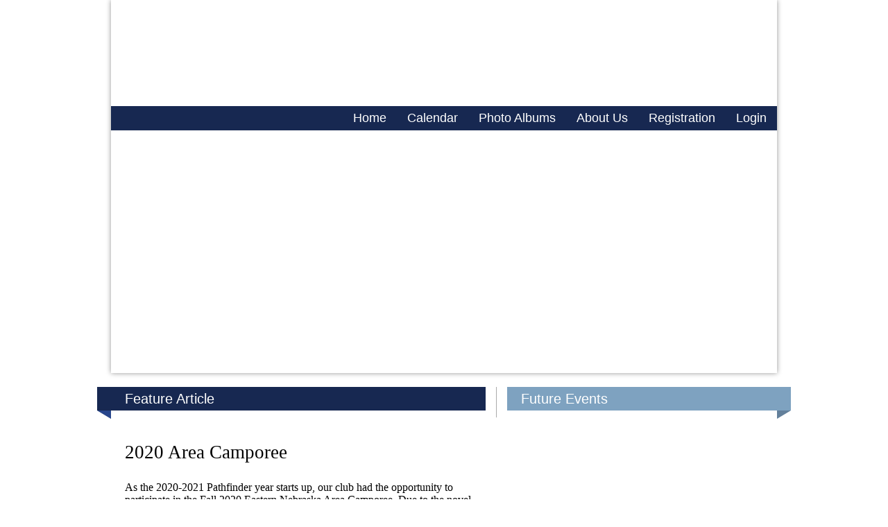

--- FILE ---
content_type: text/html; charset=UTF-8
request_url: http://www.cvctrailblazers.org/?fmt=GR&sid=acc22f6e81196640461064d6aea093c4
body_size: 10273
content:
<!DOCTYPE html>
<html>
  <head>
    <title>Home -- College View Trailblazers</title>
    <link type='text/css' rel='stylesheet' href='/js/reset.css' />
    <link type='text/css' rel='stylesheet' href='/js/jquery-ui.css' media='print, projection, screen' />
    <link type='text/css' rel='stylesheet' href='/js/jquery-ui-1.7.2.patch.css' media='print, projection, screen' />
    <link type='text/css' rel='stylesheet' href='/js/bootstrap-timepicker.min.css' />
    <link type='text/css' rel='stylesheet' href='/js/bootstrapSwitch.css' />
    <link type='text/css' rel='stylesheet' href='/js/datepicker3.css' />
    <link type='text/css' rel='stylesheet' href='/js/chosen.css' />
    <link type='text/css' rel='stylesheet' href='/js/pathfinder_styles3.css' />
    <link type='text/css' rel='stylesheet' href='/js/pathfinder_carousel_styles_home.css' />
    <link type='text/css' rel='stylesheet' href='/js/pathfinder_meganizr.css' />
    <script type='text/javascript'>var STATIC_HOST = STATIC_HOST_IMAGES = 'http://d1qqxqrsc6smvz.cloudfront.net/'; var SF_BASE_PATH = 'http://www.cvctrailblazers.org/'; var SF_IS_DEVELOPMENT = false;</script>
    <script type='text/javascript' src='/js/jquery.min.js'></script>
    <script type='text/javascript' src='/js/jquery-ui.min.js'></script>
    <script type='text/javascript' src='/js/jquery-migrate.min.js'></script>
    <script type='text/javascript' src='/js/pathfinder_carousel_scripts_home.js'></script>
  </head>
  <body>
    <div id='mainWrapper'>
      <div id='header'>
        <div id='logo'>
          <a href='http://www.cvctrailblazers.org'>College View Trailblazers Pathfinder Club</a>
        </div>
        
<!--	
        <div id='search'>
          <script type='text/javascript'>function clearText(txtBox) {txtBox.value=""}
		</script>
          <form action='' method='get'>
            <input class='search_field' value='Search' onfocus='clearText(this)' name='search' size='10' type='text' />
            <input name='submit' type='image' src='' style='vertical-align:top' />
          </form>
        </div>
        -->
	
	
        <!-- Drop down menus start -->
        <div id='featuretext'>
          <div id='mainNav'>
            <ul class='meganizr mzr-slide mzr-responsive'>
              <li class='mzr-drop'>
                <a href='http://www.cvctrailblazers.org/index.php?fmt=GR&amp;sid=acc22f6e81196640461064d6aea093c4'>Home</a>
              </li>
              <li class='mzr-drop'>
                <a href='http://www.cvctrailblazers.org/calendar/index.php?fmt=GR&amp;sid=acc22f6e81196640461064d6aea093c4'>Calendar</a>
              </li>
              <li class='mzr-drop'>
                <a href='http://www.cvctrailblazers.org/photoalbum/index.php?fmt=GR&amp;sid=acc22f6e81196640461064d6aea093c4'>Photo Albums</a>
              </li>
              <li class='mzr-drop'>
                <a href='http://www.cvctrailblazers.org/About.php?fmt=GR&amp;sid=acc22f6e81196640461064d6aea093c4'>About Us</a>
              </li>
              <li class='mzr-drop'>
                <a href='http://www.cvctrailblazers.org/registration/index.php?fmt=GR&amp;sid=acc22f6e81196640461064d6aea093c4'>Registration</a>
              </li>
              <li class='mzr-drop'>
                <a href='https://www.cvctrailblazers.org/secure/login.php?fmt=GR&amp;sid=acc22f6e81196640461064d6aea093c4'>Login</a>
              </li>
            </ul>
          </div>
        </div>
        <div id='featuresWrapper'>
          <div id='carousel_main1' class='carousel_main'>
            <div class='carousel_holder'>
              <div class='carousel_item'>
                <img class='carousel_pic' src='/images/cvctrailblazers/Old_Faithful.jpg' alt='' />
                <div class='carousel_text'>
                  <span class='carousel_title'></span>
                  <span class='carousel_desc'>
					</span>
                </div>
              </div>
              <div class='carousel_item'>
                <img class='carousel_pic' src='/images/cvctrailblazers/Oshkosh.jpg' alt='' />
                <div class='carousel_text'>
                  <span class='carousel_title'></span>
                  <span class='carousel_desc'>
					</span>
                </div>
              </div>
              <div class='carousel_item'>
                
			<!--	
                <a class='carousel_item_link' href='https://www.facebook.com/SDAPathfindersNAD' title='' target='_blank'> -->
					<img class='carousel_pic' src='/images/cvctrailblazers/Pathfinder2.jpg' alt='' />
			<!--	</a>
                 -->
				
                <div class='carousel_text'>
                  <span class='carousel_title'></span>
                  <span class='carousel_desc'>
			<!--			<a class='more_link' href='https://www.facebook.com/SDAPathfindersNAD' target='_blank'>More</a> -->
					</span>
                </div>
              </div>
              <div class='carousel_item'>
                <img class='carousel_pic' src='/images/cvctrailblazers/Pathfinder1.jpg' alt='' />
                <div class='carousel_text' style='display: none;'>
                  <span class='carousel_title'></span>
                  <span class='carousel_desc'></span>
                </div>
              </div>
              
<!--			
              <div class='carousel_item'>
                <a class='carousel_item_link' href='https://www.facebook.com/photo.php?fbid=675271669176225&amp;set=a.675269659176426.1073741835.144036858966378&amp;type=3&amp;theater' title='' target='_blank'>
					<img class='carousel_pic' src='/images/cvctrailblazers/PF_PBE.jpg' alt='' />
				
				</a>
                <div class='carousel_text' style='display: none;'>
                  <span class='carousel_title'></span>
                  <span class='carousel_desc'>
						<a class='more_link' href='https://www.facebook.com/photo.php?fbid=675271669176225&amp;set=a.675269659176426.1073741835.144036858966378&amp;type=3&amp;theater' target='_blank'></a>
					</span>
                </div>
              </div>
               -->
			
              <div class='carousel_thumbnails'>
                <div class='carousel_thmb_holder thmb_1'>
                  
				<!--	
                  <a class='thmb_link' href='https://www.facebook.com/photo.php?fbid=281497222057328&amp;set=gm.1492844174290221&amp;type=1' title='' target='_blank'> -->
				</a>
                  <div class='carousel_thmb_holder thmb_1'>
                    
<!--					
                    <a class='thmb_link' href='https://www.facebook.com/SDAPathfindersNAD' title='' target='_blank'></a>
                     -->
				
                  </div>
                  <div class='carousel_thmb_holder thmb_2'>
                    <a class='thmb_link' href='' title=''></a>
                  </div>
                  <div class='carousel_thmb_holder thmb_1'>
                    
				<!--	
                    <a class='thmb_lnk' href='https://www.facebook.com/photo.php?fbid=675271669176225&amp;set=a.675269659176426.1073741835.144036858966378&amp;type=3&amp;theater' title='' target='_blank'></a>
                     -->
				
                  </div>
                </div>
                <span class='btn_prev'></span>
                <span class='btn_next'></span>
              </div>
            </div>
          </div>
          <div id='mainContentWrapper'>
            <section id='main_article'>
              <h1 class='headlineLeft'>
                Feature Article
              </h1>
              <div>
                <div id='article1'>
                  <div style='text-align:center'>
                    <img src='/images/albums/1/dzwm_1gcskrpa23i4ekqflhip2dmx.JPG' class='tempsys1' alt='' width='250' height='167' />
                  </div>
                  <br class='clear' />
                  <h2>
                    2020 Area Camporee
                  </h2>
                  <p>
                    As the 2020-2021 Pathfinder year starts up, our club had the opportunity to participate in the Fall 2020 Eastern Nebraska Area Camporee. Due to the novel coronavirus (COVID-19), attendance was down, allowing only about half of our area to attend. &nbsp;.&nbsp;.&nbsp;.
                  </p>
                  <div style='float:left;padding-left:5px;'>
                    <div class='fb-like' data-href='http%3A%2F%2Fwww.cvctrailblazers.org%2Fm_articles%2Farticle.php%3Ffmt%3DGR%26amp%3Bsid%3Dacc22f6e81196640461064d6aea093c4%26amp%3Bart%3D14' data-send='false' data-layout='button_count' data-width='450' data-show-faces='false' data-font='verdana'>
                    </div>
                  </div>
                  <div style='float:right;text-align:right;padding-right:5px;'>
                    <a href='http://www.cvctrailblazers.org/m_articles/article.php?fmt=GR&amp;sid=acc22f6e81196640461064d6aea093c4&amp;art=14'>Continue</a>
                  </div>
                  <br />
                </div>
                <br />
                Click 
                <a href='http://www.cvctrailblazers.org/m_articles/index.php?fmt=GR&amp;sid=acc22f6e81196640461064d6aea093c4'>here</a>
                 to read older stories.
              </div>
            </section>
            <section id='campaign_article'>
              <h1 class='headlineRight'>
                Future Events
              </h1>
              <div>
                <script type='text/javascript'>
<!--
function viewevent(image) {
	dawindow2=window.open(image,'event','height=280,width=400,toolbar=no,menubar=no,scrollbars=no,resizable,location=no,directories=no,status=no');
}
-->
</script>
              </div>
            </section>
            <div class='clearer'>
            </div>
          </div>
          <div id='bottomcontent'>
            
&copy;  2026 College View Trailblazers Pathfinder Club
            <br />
            
		4801 S 48th St
            <br />
            
		Lincoln, Nebraska, USA 68506
            <br />
            
		Phone 402.486.2880 - 
            <a href='http://www.cvctrailblazers.org?fmt=GR&amp;sid=acc22f6e81196640461064d6aea093c4'>www.cvctrailblazers.org</a>
            <br />
          </div>
        </div>
      </div>
    </div>
  </body>
</html>


--- FILE ---
content_type: text/css
request_url: http://www.cvctrailblazers.org/js/jquery-ui-1.7.2.patch.css
body_size: 3717
content:
.colorpickerinput {
	display:none
}

.colorpicker {
	width:356px;
	height:176px;
	overflow:hidden;
	position:absolute;
	background:url(../images/colorpicker/custom_background.png);
	font-family:Arial,Helvetica,sans-serif;
	display:none;
	z-index:10
}

.colorpicker_color {
	width:150px;
	height:150px;
	left:14px;
	top:13px;
	position:absolute;
	background:red;
	overflow:hidden;
	cursor:crosshair
}

.colorpicker_color div {
	position:absolute;
	top:0;
	left:0;
	width:150px;
	height:150px;
	background:url(../images/colorpicker/colorpicker_overlay.png)
}

.colorpicker_color div div {
	position:absolute;
	top:0;
	left:0;
	width:11px;
	height:11px;
	overflow:hidden;
	background:url(../images/colorpicker/colorpicker_select.gif);
	margin:-5px 0 0 -5px
}

.colorpicker_hue {
	position:absolute;
	top:13px;
	left:171px;
	width:35px;
	height:150px;
	cursor:n-resize
}

.colorpicker_hue div {
	position:absolute;
	width:35px;
	height:9px;
	overflow:hidden;
	background:url(../images/colorpicker/custom_indic.gif) left top;
	margin:-4px 0 0;
	left:0
}

.colorpicker_new_color {
	position:absolute;
	width:60px;
	height:30px;
	left:213px;
	top:13px;
	background:red
}

.colorpicker_current_color {
	position:absolute;
	width:60px;
	height:30px;
	left:283px;
	top:13px;
	background:red
}

.colorpicker input {
	background-color:transparent;
	border:1px solid transparent;
	position:absolute;
	font-size:10px;
	font-family:Arial,Helvetica,sans-serif;
	color:#898989;
	top:4px;
	right:11px;
	text-align:right;
	margin:0;
	padding:0;
	height:12px
}

.colorpicker_hex {
	position:absolute;
	width:72px;
	height:22px;
	background:url(../images/colorpicker/custom_hex.png) top;
	left:212px;
	top:142px
}

.colorpicker_hex input {
	right:6px
}

.colorpicker_field {
	height:22px;
	width:62px;
	background-position:top;
	position:absolute
}

.colorpicker_field span {
	position:absolute;
	width:12px;
	height:22px;
	overflow:hidden;
	top:0;
	right:0;
	cursor:n-resize
}

.colorpicker_rgb_r {
	background-image:url(../images/colorpicker/custom_rgb_r.png);
	top:52px;
	left:212px
}

.colorpicker_rgb_g {
	background-image:url(../images/colorpicker/custom_rgb_g.png);
	top:82px;
	left:212px
}

.colorpicker_rgb_b {
	background-image:url(../images/colorpicker/custom_rgb_b.png);
	top:112px;
	left:212px
}

.colorpicker_hsb_h {
	background-image:url(../images/colorpicker/custom_hsb_h.png);
	top:52px;
	left:282px
}

.colorpicker_hsb_s {
	background-image:url(../images/colorpicker/custom_hsb_s.png);
	top:82px;
	left:282px
}

.colorpicker_hsb_b {
	background-image:url(../images/colorpicker/custom_hsb_b.png);
	top:112px;
	left:282px
}

.colorpicker_submit {
	position:absolute;
	width:22px;
	height:22px;
	background:url(../images/colorpicker/custom_submit.png) top;
	left:322px;
	top:142px;
	overflow:hidden
}

.colorpicker_focus {
	background-position:center
}

.colorpicker_hex.colorpicker_focus {
	background-position:bottom
}

.colorpicker_submit.colorpicker_focus {
	background-position:bottom
}

.colorpicker_slider {
	background-position:bottom
}

.ui-timepickr {
	position:absolute;
	width:480px
}

.ui-timepickr-row {
	margin:0;
	padding:0;
	margin-top:2px;
	display:none;
	position:relative
}

#su_admin_container .ui-timepickr-button {
	clear:none;
	padding-top:0
}

.ui-timepickr-button {
	float:left;
	margin:0;
	padding:0;
	list-style:none;
	list-style-type:none
}

.ui-timepickr-button span {
	font-size:.7em;
	padding:4px 6px;
	margin-left:2px;
	text-align:center;
	cursor:pointer;
	display:block;
	text-align:center;
	border-width:1px;
	border-style:solid
}

.pickerdiv {
	background:transparent url(../../images/colorpicker/select.png) repeat scroll center center;
	height:28px;
	left:4px;
	top:4px;
	width:28px
}


--- FILE ---
content_type: text/css
request_url: http://www.cvctrailblazers.org/js/pathfinder_styles3.css
body_size: 32108
content:
.bodytext-10_5pt {
  font-family: 'Helvetica', sans-serif;
  font-style: normal;
    font-weight: 400;
  color : #454545;
  font-size : 10.5pt; /* 14px */
}

div.clearer {clear: left; line-height: 0; height: 0;}

br.clear {
	clear: both;
}

.title {
     font-size : 18px;
     color : #454545;
     font-family: 'Helvetica', sans-serif;
  font-style: normal;
    font-weight: 400;
  font-style : italic;
     border-style : solid;
     border-color : #3366cc;
     border-bottom-width : 1px;
     border-top-width : 0px;
     border-left-width : 0px;
     border-right-width : 0px; }
   
.headline {
  font-family: 'Helvetica', sans-serif;
  font-style: normal;
    font-weight: 400;
  color : #19468A;
  font-size: 24px;
  /*text-transform: uppercase;*/
}

.subheadline {
    font-family: 'Helvetica', sans-serif;
  font-style: normal;
    font-weight: 400;
    color : #19468A;
    font-size: 15px;
  /*text-transform: uppercase;*/
}

.subhead-20px-Gray {
   font-family: 'Helvetica', sans-serif;
  font-style: normal;
    font-weight: 400;
    color : #454545;
    font-size: 20px;
  /*text-transform: uppercase;*/
}

.2ndline {
     font-size : 12px;
     font-style : italic;
     font-family: 'Helvetica', sans-serif;
  font-style: normal;
    font-weight: 400;
  color : #454545; }

.DigestTitle {
    font-family: 'Helvetica', sans-serif;
  font-style: normal;
    font-weight: 400;
  color : #454545;
    font-size : 14px;
    font-weight : bold; }

.rsscredit {
    font-family: 'Helvetica', sans-serif;
  font-style: normal;
    font-weight: 400;
  color : #454545;
    font-size : 8pt; }

.rsslinks {
    font-family: 'Helvetica', sans-serif;
  font-style: normal;
    font-weight: 400;
  color : #454545;
    font-size : 8pt; }

.FeedTitle {
    font-family: 'Helvetica', sans-serif;
  font-style: normal;
    font-weight: 400;
  color : #454545;
    font-size : 13px;
    font-weight : bold;
  line-height: 1.3; }
  
a.FeedTitle {
    text-decoration : none; }

a.FeedLink:hover   {
    color : #555555; }

a.FeedLink {
    color : #333333; }

.FeedDescription {
    font-family: 'Helvetica', sans-serif;
  font-style: normal;
    font-weight: 400;
  color : #454545;
    font-size : 13px;
    text-decoration : none;
  line-height: 1.3;  }

.FeedLink {
    text-decoration : none;}
  
  
.devotionteaser {
    font-family: 'Helvetica', sans-serif;
  font-style: normal;
    font-weight: 400;
  color : #454545;
    font-size : 13px;
    text-decoration : none;  }

a.devotionteaser {
    text-decoration : none;  }

a.devotionteaser:hover {
    color : #555555;
    text-decoration : none;  }

.address {
    font-family: 'Helvetica', sans-serif;
  font-style: normal;
    font-weight: 400;
  color : #ffffff;
    font-weight: bold;
    font-size : 7pt; }

.body {
    font-family: 'Helvetica', sans-serif;
  font-style: normal;
    font-weight: 400;
  color : #454545;
    font-size : 14px; }

.sitename {
    font-family: 'Helvetica', sans-serif;
  font-style: normal;
    font-weight: 400;
  color : #454545;
    font-weight: bold;
    font-size : 16pt; }

.bottom_links {
    font-family: 'Helvetica', sans-serif;
  font-style: normal;
    font-weight: 400;
  text-align: center;
  color: #969696;
  font-size: 11px;
  line-height: 1.5;
}

a.bottom_links {
    font-family: 'Helvetica', sans-serif;
  font-style: normal;
    font-weight: 400;
  text-align: center;
  color: #969696;
  font-size: 11px;
  line-height: 1.5;
  text-decoration: none; }

a.bottom_links:hover {
    font-family: 'Helvetica', sans-serif;
  font-style: normal;
    font-weight: 400;
  text-align: center;
  color: #969696;
  font-size: 11px;
  line-height: 1.5;
  text-decoration: underline; }

.footer {
    font-family: 'Helvetica', sans-serif;
  font-style: normal;
    font-weight: 400;
  text-align: center;
  color: #969696;
  font-size: 11px;
  line-height: 1.5;
}

a.footer {
    font-family: 'Helvetica', sans-serif;
  font-style: normal;
    font-weight: 400;
  text-align: center;
  color: #969696;
  font-size: 11px;
  line-height: 1.5;
  text-decoration: none; }

a.footer:hover {
    font-family: 'Helvetica', sans-serif;
  font-style: normal;
    font-weight: 400;
  text-align: center;
  color: #969696;
  font-size: 11px;
  line-height: 1.5;
  text-decoration: underline; }

.whatsnew-title { 
    font-family: 'Helvetica', sans-serif;
  font-style: normal;
    font-weight: 400;
  color : #7E9FBF;
    font-size : 13px;
    text-decoration : none;
  text-transform: none;
}

.whatsnew {
    font-family: 'Helvetica', sans-serif;
  font-style: normal;
    font-weight: 400;
  color : #454545;
    font-size : 13px;
    text-decoration : none;
  text-transform: none; }
  
.whatsnew:hover {
    text-decoration : none;
  color : #454545;
  opacity:0.6;
  filter:alpha(opacity=60); /* For IE8 and earlier */
}

.whatsnew-title:hover {
    opacity:0.6;
  filter:alpha(opacity=60); /* For IE8 and earlier */
  text-decoration : none;
}

.eventsnew-title { 
    font-family: 'Helvetica', sans-serif;
  font-style: normal;
    font-weight: 400;
  color : #28468C;
    font-size : 13px;
    text-decoration : none;
  text-transform: none; }
  
.eventsnew-title:hover {
   opacity:0.6;
  filter:alpha(opacity=60); /* For IE8 and earlier */
  text-decoration : none;
}

.eventsnew {
    font-family: 'Helvetica', sans-serif;
  font-style: normal;
    font-weight: 400;
  color : #454545;
    font-size : 13px;
    text-decoration : none;
  text-transform: none; }

.eventsnew:hover {
   text-decoration : none;
    color : #454545;
  opacity:0.6;
  filter:alpha(opacity=60); /* For IE8 and earlier */ }

.subpages-description {
    font-family: 'Helvetica', sans-serif;
  font-style: normal;
    font-weight: 400;
  color : #454545;
    font-size : 13px;
    text-decoration : none; }

.subpages-description:hover {
    color : #454545;
  text-decoration: underline; }


.navcell {
  color: #FFFFFF
}

.navlinks {
  color: #ffffff;
  font-family: 'Helvetica', sans-serif;
  font-style: normal;
    font-weight: 400;
  font-size: 10px;
  text-decoration: none; }

a.navlinks {
  color: #777777;
  font-family: 'Helvetica', sans-serif;
  font-style: normal;
    font-weight: 400;
  text-decoration: none;
    padding: 0px; }

a.navlinks:hover {
  color: #999999; }

.vertical-links {
    color : #555555;
  font-weight : bold;
  text-decoration : none;
  font-family: 'Helvetica', sans-serif;
  font-style: normal;
    font-weight: 400;
  font-size: 9pt;
}

.vertical-links:hover {
    color : #555555; }

a {
    color : #28468C;
    font-family: 'Helvetica', sans-serif;
  font-style: normal;
    font-weight: 400;
  text-decoration: none; }

a:hover   {
    color: #284e8c;
  text-decoration: underline; }


.printlink {
    font-family: 'Helvetica', sans-serif;
  font-style: normal;
    font-weight: 400;
  color: #C0C0C0;
    font-size : 8pt; }

a.printlink {
    font-family: 'Helvetica', sans-serif;
  font-style: normal;
    font-weight: 400;
  color: #C0C0C0;
    font-size : 8pt; }

a.printlink:hover {
    font-family: 'Helvetica', sans-serif;
  font-style: normal;
    font-weight: 400;
  color: #C0C0C0;
    font-size : 8pt; }

.system {
  color : #454545;
  font-size : 10pt;
     font-family: 'Helvetica', sans-serif;
  font-style: normal;
    font-weight: 400;}

.syssmall {
  font-size : 8pt;
     font-family: 'Helvetica', sans-serif;
  font-style: normal;
    font-weight: 400;
  color : #979797; }

.bodysmall {
  font-size : 8pt;
  color : #979797;
     font-family: 'Helvetica', sans-serif;
  font-style: normal;
    font-weight: 400;}

.bodysmallgrey {
  font-size: 8pt;
     font-family: 'Helvetica', sans-serif;
  font-style: normal;
    font-weight: 400;
  color : #C0C0C0; }
  
a.bodysmallgrey {
  font-size: 8pt;
     font-family: 'Helvetica', sans-serif;
  font-style: normal;
    font-weight: 400;
  color : #C0C0C0;
  text-decoration: none; }
  
a.bodysmallgrey:hover {
  font-size: 8pt;
     font-family: 'Helvetica', sans-serif;
  font-style: normal;
    font-weight: 400;
  color : #C0C0C0;
  text-decoration: underline; }
  
table { 
    font-family: 'Helvetica', sans-serif;
  font-style: normal;
    font-weight: 400;
  font-size: 10pt; }

.GalleryPopupTitle {
    font-family: 'Helvetica', sans-serif;
  font-style: normal;
    font-weight: 400;
  font-size : 11pt;
    color : 555555; }

.GalleryPopupDescription {
    font-family: 'Helvetica', sans-serif;
  font-style: normal;
    font-weight: 400;
    font-size : 10pt;
  color : #555555; }

.GalleryPopupDetails {
    font-family: 'Helvetica', sans-serif;
  font-style: normal;
    font-weight: 400;
  font-size : 10pt;
  color : #555555; }

.GalleryExplainText {
    font-family: 'Helvetica', sans-serif;
  font-style: normal;
    font-weight: 400;
    font-size : 10pt;
  color : #555555; }

.GalleryThumbnailTitle {
    font-family: 'Helvetica', sans-serif;
  font-style: normal;
    font-weight: 400;
  font-size : 10pt;
  color : #555555; }

.GalleryThumbnailDescription {
    font-family: 'Helvetica', sans-serif;
  font-style: normal;
    font-weight: 400;
  font-size : 10pt;
  color : #555555; }

.GalleryHeadline {
    font-family: 'Helvetica', sans-serif;
  font-style: normal;
    font-weight: 400;
  font-size : 18px;
  color : #454545; }

.GalleryIntro {
   font-family: 'Helvetica', sans-serif;
  font-style: normal;
    font-weight: 400;
  font-size : 10pt;
  color : #454545; }

.GalleryEditorLink {
    font-family: 'Helvetica', sans-serif;
  font-style: normal;
    font-weight: 400;
  font-size : 10pt;
  color : #454545; }

.GalleryNavigation {
    font-family: 'Helvetica', sans-serif;
  font-style: normal;
    font-weight: 400;
  font-size : 20pt;
  color : #454545; }

.GalleryTitle {
    font-family: 'Helvetica', sans-serif;
  font-style: normal;
    font-weight: 400;
    font-size : 10pt;
  color : #454545; }

.GalleryDescription {
    font-family: 'Helvetica', sans-serif;
  font-style: normal;
    font-weight: 400;
  font-size : 10pt;
  color : #555555; }

.GalleryNoPhotos {
    font-family: 'Helvetica', sans-serif;
  font-style: normal;
    font-weight: 400;
  font-size : 10pt;
  color : #454545; }

.GalleryInactive {
    font-family: 'Helvetica', sans-serif;
  font-style: normal;
    font-weight: 400;
  font-size : 10pt;
  color : #454545; }

a.forum:link {
  color : #454545;
  text-decoration : underline;
  font-size: 10pt; }

a.forum:visited {
  color : #454545;
  text-decoration : underline;
  font-size: 10pt; }

a.forum:hover {
  color : #555555;
  text-decoration : none;
  font-size: 10pt; }

a.forum:active {
  text-decoration : underline;
  color : #0a5593;
  font-size: 10pt; }

.forum_title {
    font-family: 'Helvetica', sans-serif;
  font-style: normal;
    font-weight: 400;
  color : #454545;
    font-size: 18px;
 }

.forum_intro {
    font-family: 'Helvetica', sans-serif;
  font-style: normal;
    font-weight: 400;
  font-weight:normal;
    font-size: 11pt; }

.forum_table {
    font-family: 'Helvetica', sans-serif;
  font-style: normal;
    font-weight: 400;
  font-size: 10pt; }

.forum_td {
    font-family: 'Helvetica', sans-serif;
  font-style: normal;
    font-weight: 400;
  font-size:9pt;
    color:#666666;
    background-color:#ffffff; }

.flat {
     background-color:#CCCCCC; }

.table_header {
     font-family: 'Helvetica', sans-serif;
  font-style: normal;
    font-weight: 400;
  background-color : #454545;
     color:#ffffff; 
     font-size: 10pt; }

.latest_post {
     font-family: 'Helvetica', sans-serif;
  font-style: normal;
    font-weight: 400;
  font-size:8pt;
     color : #454545; }

.latest_post_link {
      background-color:#ff9966;
      color : #454545;
      font-size:9pt;
      font-family: 'Helvetica', sans-serif;
  font-style: normal;
    font-weight: 400;
  border: solid 1px #333333;
      text-decoration:none; }

.new {
      font-family: 'Helvetica', sans-serif;
  font-style: normal;
    font-weight: 400;
  font-size:7pt;
      color:#ff0000;
      font-weight:bold; }

.notnew {
      font-family: 'Helvetica', sans-serif;
  font-style: normal;
    font-weight: 400;
  font-size:7pt;
      color:#555555; }

.message {
      border-bottom:solid 1px #333333;
      background-color:#CCCCCC;
      font-size : 10pt }

.highlight {
      background-color:#CCCCCC; }

.quote {
      padding:5px;
      border:solid 1px #333333;
      background-color:#e6e6e6;
      color : #454545; }
    
.pullquote {
  font-family: 'Helvetica', sans-serif;
  font-style: normal;
    font-weight: 400;
  color : #454545;
  font-size : 14px;
  font-style : italic;
}
  
.caption {
    font-family: 'Helvetica', sans-serif;
  font-style: normal;
    font-weight: 400;
  color : #454545;
    font-size : 10px; }

.credit {
    font-family: 'Helvetica', sans-serif;
  font-style: normal;
    font-weight: 400;
  color : #454545;
    font-size : 14px;
    font-style : italic; }

.pollquestion{
    font-family: 'Helvetica', sans-serif;
  font-style: normal;
    font-weight: 400;
  font-size: 12px;
    color : #454545;
}

/* Share button */

#su_share_links, #su_share_links a, #btn-group, #btn-group a, #icon-share, #icon-share a {
  font-weight: normal;
  font-style: normal;
    font-weight: 400;
}

/* CUSTOM CSS */

/* ---------- RESET DEFAULT SETTINGS ---------- */

body,div,dt,dd,dl,h1,h2,h3,h4,h5,h6,form,fieldset,pre,p,blockquote { margin: 0; padding: 0; }
table { border-collapse: collapse; border-spacing: 0; }
fieldset,img {border: 0;}
caption,th {text-align: left;}
q:before,q:after {content:'';}

html, body {
  height: 100%;
  margin: 0px;
  padding: 0px;
}

#body {
  font-family: 'Helvetica', sans-serif;
  font-style: normal;
    font-weight: 400;
  font-size : 13px;
  color : #454545;
  padding: 0px;
  border: 0px;
  margin: 0px;
  line-height: 1.5;
  background-color: #E8E8E8;
  background-image: url(/images/cvctrailblazers/squares.png);
  background-repeat: repeat;
}

h1, h2, h3, h4, h5, h6 {
  line-height: 1.1;
  margin-bottom: 1em;
  font-weight: 400;
  /*text-transform: uppercase;*/
}

h1 {
  font-size: 2em;
  /* 26px */
}
h2 {
  font-size: 1.692em;
}  /* 21px */

h3 {
  font-size: 1.538em;
}  /* 19px */

h4 {
  font-size: 1.385em;
}  /* 18px */

h5 {
  font-size: 1.231em;
}  /* 16px */

h6 {
  font-size: 1em;
}  /* 13px */

p {
  margin-top: 0px;
  margin-bottom: 1em;
}

.clear {
  clear: both;
}

sup,
sub {
  height: 0;
  line-height: 1;
  vertical-align: baseline;
  _vertical-align: bottom;
  position: relative;
  
}

sup {
  bottom: 1ex;
}

sub {
  top: .5ex;
}

/* Ribbon Headlines */

/* Left */

h1.headlineLeft
{
  position: relative;
  width: 100%; 
  font-size: 20px;
  padding: 6px 0px 6px 40px;
  margin: 0px 0px 10px -40px;
  color: #555;
  background-color: #172851;
  font-family: 'Helvetica', sans-serif;
  font-style: normal;
    font-weight: 400;
  /*text-transform: uppercase;*/
  color: #FFFFFF;
}

/* h1.headlineLeft:before, h1:after
{
  content: ' ';
  position: absolute;
  width: 0;
  height: 0;
}*/

h1.headlineLeft:before
{
  width: 30px;
  left: -30px;
  top: 12px;
  border-width: 20px 10px;
  border-style: solid;
  border-color: #7EA2C0 #7EA2C0 #7EA2C0 transparent;
}

h1.headlineLeft.simple:before
{
  display: none;
}

h1.headlineLeft:after
{
  left: 0px;
  top: 100%;
  border-width: 6px 10px;
  border-style: solid;
  border-color: #28468C #28468C transparent transparent;
}

/* Right */

h1.headlineRight
{
  position: relative;
  width: 109.8%; 
  font-size: 20px;
  padding: 6px 5px 6px 20px;
  margin: 0px 0px 10px 0px;
  color: #555;
  background-color: #7EA2C0;
  font-family: 'Helvetica', sans-serif;
  font-style: normal;
  font-weight: 400;
  text-align: left;
  /*text-transform: uppercase;*/
  color: #FFFFFF;
}

h1.headlineRight:before, h1:after
{
  content: ' ';
  position: absolute;
  width: 0;
  height: 0;
}

/* h1.headlineRight:before
{
  width: 30px;
  right: -30px;
  top: 12px;
  border-width: 20px 10px;
  border-style: solid;
  border-color: #7EA2C0 #7EA2C0 #7EA2C0 transparent;
}*/

h1.headlineRight.simple:before
{
  display: none;
}

h1.headlineRight:after
{
  right: 0px;
  top: 100%;
  border-width: 6px 10px;
  border-style: solid;
  border-color: #63809B transparent transparent #63809B;
}

/* Search */

#search {
  text-align: left;
  height: 28px;
  width: 180px;
  margin: 100px 10px 10px 0px;
  padding: 0px;
  border: 0px;
  background-image: url(/images/cvctrailblazers/pathfinder_searchBckgd.png);
  background-repeat: no-repeat;
  background-position: left top;  
  float: right;
  overflow: hidden;
  clear: right;
}

.search_field {
  width: 132px;
  height: 20px;
  color: #C0C0C0;
  padding: 0px;
  margin-top: 3px;
  margin-right: 0px;
  margin-bottom: 0px;
  margin-left: 13px;
  border: 0px;
  font-size: 13px;
  background: none;
}

          
/* Wrapper */

#mainWrapper {
  width: 960px;
  margin: 0px auto;
  padding: 0px;
  border: 0px;
  position: relative;
  background: #FFFFFF;
  -moz-box-shadow: 0 0 7px #959595;
  -webkit-box-shadow: 0 0 7px #959595;
  box-shadow: 0 0 7px #959595;
  /* for IE 8 */
  -ms-filter:"progid:DXImageTransform.Microsoft.dropshadow(OffX=0,OffY=0,Color='#959595',Positive='true')";
  /* for IE 6 and 7 */
  filter:progid:DXImageTransform.Microsoft.dropshadow(OffX=0,OffY=0,Color="#959595",Positive="true");
}


#mainContentWrapper {
  width: 920px;
  margin: 0px auto;
  border: 0px;
  padding: 20px;
}



/* Header */

#header {
  width: 100%;
  height: auto;
  margin: 0px auto;
  padding: 0px;
  position: relative;
  border: 0px;
}

/* Logo */

#logo {
  height: 115px;
  width: 575px;
  padding: 0px;
  border: 0px;
  margin: 0px;
  float: left;
  margin-top: 19px;
  margin-right: 0px;
  margin-bottom: 19px;
  margin-left: 40px;
}

#logo a {
  background-image: url(/images/cvctrailblazers/PFCVCLogo.jpg);
  background-repeat: no-repeat;
  height: 115px;
  width: 575px;
  color: #333333;
  text-indent: -99999px;
  display: block;
  overflow: hidden;
  background-position: left top;
}

/* Navigation */

#mainNav {
  width: 960px;
  height: 35px;
  margin-top: 0px;
  margin-right: auto;
  margin-bottom: 0px;
  margin-left: auto;
  padding: 0px;
  border: 0px;
  position: relative;
  z-index: 1;
  line-height: 35px;
  text-align: left;
  background: #172851;
  clear: both;
}

#mainNavCalendar {
  width: 960px;
  height: 35px;
  margin-top: 0px;
  margin-right: auto;
  margin-bottom: 0px;
  margin-left: auto;
  padding: 0px;
  border: 0px;
  position: relative;
  z-index: 5000;
  line-height: 35px;
  text-align: left;
  background: #454545;
  clear: both;
}

/* Navigation Class */

ul.navigation {
  list-style: none;
  border: 0px;
  padding: 0px;
  margin: 0px;
  text-align: center;
}

ul.navigation li {
  font-size: 14px;
  margin: 0px;
  padding: 0px;
  border: 0px;
  display: inline;
}

ul.navigation li a, ul.navigation li a:visited {
  font-family: 'Helvetica', sans-serif;
  font-style: normal;
    font-weight: 400;
  color: #454545;
  border: 0px;
  padding-top: 0px;
  padding-right: 20px;
  padding-bottom: 0px;
  padding-left: 20px;  
  text-decoration: none;
  margin: 0px;
  /*text-transform: uppercase;*/
}

/* Safari/Chrome Hack */

/*@media screen and (-webkit-min-device-pixel-ratio:0) {
ul.navigation li a, ul.navigation li a:visited {
  padding-right: 9px;
  padding-left: 9px;   }
 }*/

ul.navigation li a:hover {
  color: #C7C7C7;
  text-decoration: none;
}

ul.navigation li.navigation_current a {
  /* color: #D39F0C; */
}

ul.navigation li.navigation_separator {
  display: none;
}

ul.navigation li.first {
  
}

ul.navigation li.last {
  
}

/* Child/Sibling articles nav */

ul.childpages, ul.siblingpages {
  width: 100%;
  padding-top: 0px;
  padding-right: 0px;
  padding-bottom: 0px;
  padding-left: 0px;
  margin-top: 10px;
  margin-right: 0px;
  margin-bottom: 10px;
  margin-left: 0px;
  border: 0px;
  overflow: hidden;
}

ul.childpages li, ul.siblingpages li {
  width: 100%;
  display: block;
  float: left;
  clear: left;
  list-style-type: none;
  margin: 0px;
  padding: 0px;
  border: 0px;
  font-size: 13px;
} 

ul.childpages li a, ul.siblingpages li a {
  width: 100%;
  display: block;
  color: #7EA1BF;
  border: 0px;
  padding-top: 0px;
  padding-right: 0px;
  padding-bottom: 0px;
  padding-left: 16px;
  text-decoration: none;
  background-image: url(/site/1/template/Pathfinder/pathfinder_childSiblingArticleArrow.png);
  background-repeat: no-repeat;
  background-position: left top;
  margin-top: 0px;
  margin-right: 0px;
  margin-bottom: 4px;
  margin-left: 0px;
}

ul.childpages li a:hover, ul.siblingpages li a:hover {
  opacity:0.6;
  filter:alpha(opacity=60); /* For IE8 and earlier */
}

ul.childpages li.childpages_current a, ul.siblingpages li.siblingpages_current a {
  opacity:0.6;
  filter:alpha(opacity=60); /* For IE8 and earlier */
}

/* Home button links */

ul.homeBtn_links {
  list-style: none;
  border: 0px;
  padding: 0px;
  text-align: center;
  width: 100%;
  margin-top: 0px;
  margin-right: auto;
  margin-bottom: 0px;
  margin-left: auto;
}
  
ul.homeBtn_links li {
  display:block;
  float: left;
  overflow: hidden;
  /* Box shadow */
  box-shadow: 0px 0px 5px #A2A2A2;
  -moz-box-shadow: 0px 0px 5px #A2A2A2;
  -webkit-box-shadow: 0px 0px 5px #A2A2A2;
  /* for IE 8 */
  -ms-filter:"progid:DXImageTransform.Microsoft.dropshadow(OffX=0,OffY=0,Color='#A2A2A2',Positive='true')";
  /* for IE 6 and 7 */
  filter:progid:DXImageTransform.Microsoft.dropshadow(OffX=0,OffY=0,Color="#A2A2A2",Positive="true");
  background:#FFFFFF;
  margin-top: 0px;
  margin-right: 20px;
  margin-bottom: 0px;
  margin-left: 0px;
  padding: 5px;
  width:145px;
  height:130px;
}

ul.homeBtn_links li a {
  width:145px;
  height:130px;
  padding: 0px;
  display: block;
}  
    
ul.homeBtn_links li:hover {
  opacity:0.6;
  filter:alpha(opacity=60); /* For IE8 and earlier */
}

ul.homeBtn_links li.last {
  margin-right: 0px;
}
    

/* Features - Home */

#featuresWrapper {
  width: 960px;
  height: 350px;
  padding: 0px;
  margin: 0px auto;
  position: relative;  
  border: 0px;
}

/* Ribbon Headlines - Images */

h2.ribbonImgLeft
{
  position: relative;
  width: 100%;
  height: 47px;
  font-size: 20px;
  padding: 6px 0px 0px 39px;
  margin: 0px 0px 0px -39px;
  color: #555;
  font-family: 'Helvetica', sans-serif;
  font-style: normal;
  font-weight: 400;
  /*text-transform: uppercase;*/
  color: #FFFFFF;
  background-image: url(/images/cvctrailblazers/pathfinder_ribbonHeadlineBckgdLeft.png);
  background-position: left top;
  background-repeat: no-repeat;
}

h2.ribbonImgRight
{
  position: relative;
  width: 100%;
  height: 47px;
  font-size: 20px;
  padding: 6px 0px 0px 39px;
  margin: 0px 0px 0px -39px;
  color: #555;
  font-family: 'Helvetica', sans-serif;
  font-style: normal;
  font-weight: 400;
  /*text-transform: uppercase;*/
  color: #FFFFFF;
  background-image: url(/images/cvctrailblazers/pathfinder_ribbonHeadlineBckgdRight.png);
  background-position: right top;
  background-repeat: no-repeat;
}



/* Content wrappers - Home */

section#main_article {
  width: 520px;
  padding-right: 15px;
  border: 0px;
  text-align: left;
  margin-top: 0px;
  margin-right: 0px;
  margin-bottom: 0px;
  margin-left: 0px;
  display: block;
  float: left;
  
}

section#campaign_article {
  width: 350px;
  padding: 0px 0 0 15px;
  text-align: center;
  float: left;
  border-left:1px solid #aaa;  
}

section#mainContentHomeRight2 {
  width: 505px;
  padding: 0px;
  border: 0px;
  text-align: center;
  margin-top: 0px;
  margin-right: 0px;
  margin-bottom: 0px;
  margin-left: 0px;
  display: block;
  float: left;
}

/* Video wrapper */

.videoPlayer {
  width: 450px;
  height: 300px;
  margin: 0px auto;
  padding: 0px;
  border: 0px;
  line-height: 300px;
  overflow: hidden;
}

/* Content wrappers - Article/Admin - Section Divs */

section#mainArticleLeft {
  width: 670px;
  padding: 0px;
  border: 0px;
  text-align: left;
  margin-top: 0px;
  margin-right: 20px;
  margin-bottom: 0px;
  margin-left: 0px;
  display: block;
  float: left;
  
}

section#mainArticleRight {
  width: 210px;
  border: 0px;
  text-align: left;
  display: block;
  float: left;
  margin: 0px;
  padding-top: 0px;
  padding-right: 0px;
  padding-bottom: 0px;
  padding-left: 20px;  
}

#mainAdminContent {
  width: 100%;
  border: 0px;
  text-align: left;
  margin: 0px auto;
  padding: 0px;  
}

/* Main article image */

#mainArticleImg {
  width: 960px;
  height: 245px;
  padding: 0px;
  margin-top: 0px;
  margin-right: 0px;
  margin-bottom: 0px;
  margin-left: 0px;
  border: 0px;
  background-color: #1B468A;
}

#subNav {
  width: 940px;
  height: 35px;
  margin-top: 0px;
  margin-right: auto;
  margin-bottom: 0px;
  margin-left: auto;
  position: relative;
  padding-top: 0px;
  padding-right: 10px;
  padding-bottom: 0px;
  padding-left: 10px;
  line-height: 35px;
  text-align: right;
  border-top-width: 5px;
  border-right-width: 0px;
  border-bottom-width: 0px;
  border-left-width: 0px;
  border-top-style: solid;
  border-top-color: #1B468A;
  color: #FFFFFF;
  font-family: 'Helvetica', sans-serif;
  font-style: normal;
    font-weight: 400;
  /* Gradient background */
  background: #1962A5; /* Old browsers */
  background: -moz-linear-gradient(top, #1962A5 0%, #1B468A 100%); /* FF3.6+ */
  background: -webkit-gradient(linear, left top, left bottom, color-stop(0%,#1962A5), color-stop(100%,#1B468A)); /* Chrome,Safari4+ */
  background: -webkit-linear-gradient(top, #1962A5 0%, #1B468A 100%); /* Chrome10+,Safari5.1+ */
  background: -o-linear-gradient(top, #1962A5 0%, #1B468A 100%); /* Opera 11.10+ */
  background: -ms-linear-gradient(top, #1962A5 0%, #1B468A 100%); /* IE10+ */
  background: linear-gradient(to bottom, #1962A5 0%, #1B468A 100%); /* W3C */
  filter: progid:DXImageTransform.Microsoft.gradient( startColorstr='#1962A5', endColorstr='#1B468A',GradientType=0 ); /* IE6-9 (0 = vertical [default], 1 = horizontal) */  
}

#subNav ul {
  width: 100%;
  padding-top: 0px;
  padding-right: 0px;
  padding-bottom: 0px;
  padding-left: 0px;
  margin-top: 0px;
  margin-right: 0px;
  margin-bottom: 0px;
  margin-left: 0px;
  border: 0px;
}

#subNav ul li {  
  font-family: 'Helvetica', sans-serif;
  font-style: normal;
    font-weight: 400;
  width: 100%;
  display: inline;
  list-style-type: none;
  margin: 0px;
  padding: 0px;
  font-size: 18px;
  border: 0px;
  /*text-transform: uppercase;*/
} 

#subNav ul li a {
  width: 100%;
  color: #FFFFFF;
  border: 0px;
  padding-top: 0px;
  padding-right: 0px;
  padding-bottom: 0px;
  padding-left: 40px;
  text-decoration: none;
  margin: 0px;
}

#subNav ul li a:hover {
  opacity:0.6;
  filter:alpha(opacity=60); /* For IE8 and earlier */
}


/* Child/Sibling article pic subnav */

#subNav ul.childpages, #subNav ul.siblingpages {
  width: 100%;
  padding-top: 0px;
  padding-right: 0px;
  padding-bottom: 0px;
  padding-left: 0px;
  margin-top: 0px;
  margin-right: 0px;
  margin-bottom: 0px;
  margin-left: 0px;
  border: 0px;
}

#subNav ul.childpages li, #subNav ul.siblingpages li {  
  font-family: 'Helvetica', sans-serif;
  font-style: normal;
    font-weight: 400;
  width: 100%;
  display: inline;
  list-style-type: none;
  margin: 0px;
  padding: 0px;
  font-size: 18px;
  border: 0px;
  /*text-transform: uppercase;*/
} 

#subNav ul.childpages li a, #subNav ul.siblingpages li a {
  width: 100%;
  color: #FFFFFF;
  border: 0px;
  padding-top: 0px;
  padding-right: 20px;
  padding-bottom: 0px;
  padding-left: 20px;
  text-decoration: none;
  margin: 0px;
}

#subNav ul.childpages li a:hover, #subNav ul.siblingpages li a:hover {
  opacity:0.6;
  filter:alpha(opacity=60); /* For IE8 and earlier */
}

#subNav ul.childpages li.childpages_current a, #subNav ul.siblingpages li.siblingpages_current a {
  opacity:0.6;
  filter:alpha(opacity=60); /* For IE8 and earlier */
}


/* Footer */

#footerLinksWrapper {
  width: 960px;
  padding: 0px;
  margin-top: 20px;
  margin-right: auto;
  margin-bottom: 10px;
  margin-left: auto;
  text-align: center;
}

/* Contact info */

#bottomcontent {
  width:auto;
  border-top:2px solid #172851;
  text-align:center;
  font-size: 12px;
  padding:10px 10px 15px 10px;
  background:#eee;
}

#contactInfo {
  width: auto;
  padding: 7px;
  text-align: center;
  margin: 0px auto;
  background-color: #172851;
  font-size: 12px;
  color: #ffffff;
}

#contactInfo a {
  color: #FFFFFF;
}

/* 960px or less */

@media screen and (max-width: 960px) {
  
#mainWrapper {
  width: 93.75%;
}

#logo {
  width: 54.166667%;
  height: auto;
}


#logo a {
  /* Safari and Chrome */
  -webkit-background-size: 100% auto;
  /* Firefox */
  -moz-background-size: 100% auto;
  /* Internet Explorer */
  -ms-background-size: 100% auto;
  /* Opera */
  -o-background-size: 100% auto;
  /* CSS3 */
  background-size: 100% auto;
  width: 100%;
  height: 100%;
  padding-bottom: 15.192308%;
}

#mainNav {
  width: 100%;
}

ul.childpages, ul.siblingpages {
  width: 100%;
}

ul.childpages li, ul.siblingpages li {
  width: 100%;
} 

ul.childpages li a, ul.siblingpages li a {
  width: 100%;
}

#mainContentWrapper {
  width: 95.833333%;
  padding: 2.0833333%;
}
section#main_article {
  width: 42.934783%;
  margin-right: 2.173913%;
}

section#campaign_article, section#mainContentHomeRight2 {
}

.videoPlayer {
  width: 100%;
  line-height: 1;
  height: auto;
}

ul.homeBtn_links li {
  padding: .99009901%;
  margin-right: 3.960396%; 
  width: 28.712871%;
  height: auto;
}
  
ul.homeBtn_links li a {
  width: 100%;
  height: 0;
  padding-bottom: 89.655172%;
}

#featuresWrapper {
  width: 100%;
  height: auto;
}

h2.ribbonLeft
{
  padding: 6px 0px 6px 0px;
  margin: 0px 0px 10px 0px;
  text-align: center;
}

h2.ribbonLeft:after
{
  display: none;
}

h2.ribbonRight
{
  width: 100%; 
  padding: 6px 0px 6px 0px;
  margin: 0px 0px 10px 0px;
  text-align: center;
}

h2.ribbonRight:after
{
  display: none;
}


#mainArticleImg {
  width: 100%;
  height: auto;
  /* height: 0;
  padding-bottom: 25.520833%;*/
}

#subNav {
  width: 97.916667%;
  height: auto;
  padding-right: 1.0416667%;
  padding-left: 1.0416667%;
}

#subNav ul li a {
  padding-left: 4.2553191%;
}

section#mainArticleLeft {
  width: 72.826087%;
  margin-right: 2.173913%;
}

section#mainArticleRight {
  width: 22.826087%;
  padding-left: 2.173913%;  
}

#footerWrapper {
  width: 100%;
}

#footerLinksWrapper {
  width: 93.75%;
}


img {
  max-width: 100%;
  border: 0;
  height: auto;
  width: auto\9; /* ie8 */
}


.video embed,
.video object,
.video iframe {
  width: 100%;
  height: auto;
}

.responsive-container { 
  position: relative;
  padding-bottom: 56.25%; /* 16:9 */ 
   padding-top: 30px;
  height: 0;
  overflow: hidden;}

.responsive-container iframe, 
.responsive-container object, 
.responsive-container embed { 
position: absolute; 
top: 0; 
left: 0; 
width: 100%; 
height: 100%; 
}

iframe {
  width: 100%;
  max-width: 100%;
  height: auto;
}
  
}

/* 800px or less */

@media screen and (max-width: 800px) {



}


/* 767px or less */

@media screen and (max-width: 767px) {




}

/* 650px or less */

@media screen and (max-width: 650px) {
  
  
}

/* 600px or less */

@media screen and (max-width: 600px) {

#logo {
  width: 90%;  
  margin-top: 47px;
  margin-right: 5%;
  margin-bottom: 19px;
  margin-left: 5%;
}

#logo a {
  max-width: 100%;
}

#search {
  margin: 0px 10px 10px 0px;
}

section#main_article {
  width: 100%;
  float: none;
  margin-bottom: 20px;
}

section#campaign_article, section#mainContentHomeRight2 {
}

ul.homeBtn_links {
  width: 100%;
  max-width: 505px;
}

section#mainArticleLeft {
  width: 100%;
  margin-right: 0px;
  float: none;
  margin-bottom: 20px;
}

section#mainArticleRight {
  width: 100%;
  float: none;
  padding-left: 0px;
}





}

/* 479px or less */

@media screen and (max-width: 479px) {





}

/* 385px or less */

@media screen and (max-width: 385px) {
  
#mainNav {
  height: 140px;
}
  
}


/* 320px or less */

@media screen and (max-width: 320px) {
  

  
}

/* 300px or less */

@media screen and (max-width: 300px) {
  

  
}

/* 240px or less */

@media screen and (max-width: 240px) {
  



  
}


--- FILE ---
content_type: text/css
request_url: http://www.cvctrailblazers.org/js/pathfinder_carousel_styles_home.css
body_size: 5216
content:

/* ----- MAIN DIV CONTAINING CAROUSEL ----- */
.carousel_main {
  width: 960px;
  height: 350px;
  margin: 0px;
  padding: 0px;
  position: relative;
}

/* ----- SECOND WRAPPING DIV (JUST IN CASE IT'S NEEDED ----- */
.carousel_holder {
  width: 960px;
  height: 350px;
  margin: 0px;
  padding: 0px;
  position: relative;
}

/* ----- DIVS CONTAINING EACH CAROUSEL ITEM ----- */
.carousel_item {
  width: 960px;
  height: 350px;
  display: none;
  position: absolute;
  top: 0px;
  left: 0px;
}

/* ----- LINK SURROUNDING CAROUSEL IMAGE (ONLY PRESENT IF URL IS SET) ----- */
.carousel_item_link {
}

/* ----- LARGE CAROUSEL IMAGE ----- */
.carousel_pic {
  position: absolute;
  top: 0px;
  left: 0px;
  width: 960px;
  height: 350px;
  overflow: hidden;
}

/* ----- DIV CONTAINING TEXT CONTENT FOR CAROUSEL ITEM ----- */
.carousel_text {
  width: 100%;
  height: auto;
  position: absolute;
  right: 0px;
  top: 0px;
  padding: 0px;
  text-align: left;
  margin-top: 0px;
  margin-right: 0px;
  margin-bottom: 0px;
  margin-left: 0px;
}

/* ----- TITLE OF CAROUSEL ITEM ----- */
.carousel_title {
  font-family: 'Helvetica', sans-serif;
  font-style: normal;
    font-weight: 400;
  color: #b1c5d8;
  font-size: 24px;
  line-height:1;
  margin: 0px;
  display: block;
  width: 100%;
  padding-left: 20px;
  margin-top: 20px;
}

/* ----- DESCRIPTION OF CAROUSEL ITEM ----- */
.carousel_desc  {
  font-family: 'Helvetica', sans-serif;
  font-style: normal;
    font-weight: 400;
  color: #454545;
  font-size: 13px;
  margin-top: 0px;
  margin-right: 0px;
  margin-bottom: 0px;
  margin-left: 0px;
  display: block;
  height: auto;
}

/* ----- LINK INSIDE OF DESCRIPTION (ONLY PRESENT IF URL IS SET) ----- */
.more_link {
  color: #b1c5d8;
  font-size: 13px;
  text-align: left;
  margin-top: 0px;
  margin-right: 0px;
  margin-bottom: 0px;
  margin-left: 0px;
  display: block;
  line-height: 1;
}

a.more_link {
  font-size: 16px;
  color: #b1c5d8;
  text-decoration: none;
  padding-right: 0px;
  padding-left: 20px;
  display: block;
}

a.more_link:hover {
  text-decoration: underline;
  color: #7E9FBF;
}


/* ----- DIV CONTAINING THUMBNAIL IMAGES ----- */
.carousel_thumbnails {
  width: auto;
  height: 15px;
  position: absolute; 
  bottom: 10px; 
  right: 10px;
  z-index: 10;
}

/* ----- DIV SURROUNDING EACH THUMBNAIL ----- */
.carousel_thmb_holder {
  width: 15px; 
  height: 15px; 
  overflow: hidden; 
  float: left; 
  z-index: 25;
  margin-right: 7px;
}

.carousel_main img,
.carousel_text,
.carousel_main a, 
a.thmb_link:hover {
    filter: inherit;
}

.thmb_1 a, .thmb_2 a, .thmb_3 a, .thmb_4 a, .thmb_5 a, .thmb_6 a, .thmb_7 a, .thmb_8 a, .thmb_9 a, .thmb_10 a, .thmb_11 a, .thmb_12 a, .thmb_13 a, .thmb_14 a, .thmb_15 a, .thmb_16 a, .thmb_17 a, .thmb_18 a, .thmb_19 a, .thmb_20 a {
#  background-image: url(/site/1/template/Pathfinder/pathfinder_carouselThmb.png);
  background-repeat: no-repeat;
  background-position: -15px top;
}

/* ----- LINK SURROUNDING EACH THUMBNAIL IMAGE ----- */
a.thmb_link {
  width: 15px;
  height: 15px;
  display: block;
  z-index: 25;
  border: 0px;
}
a.thmb_link:hover {
  background-position:left top;
  background-repeat: no-repeat;
}

/* ----- THUMBNAIL IMAGES ----- */
.carousel_thmb {
  width: 15px;
  height: 15px;
  position: absolute;
  top: 0px;
  left: 0px;
}

/* ----- SPAN USED TO GO TO PREVIOUS CAROUSEL ITEM ----- */
.btn_prev {
  width: 35px;
  height: 35px;
  position: absolute;
  top: 128px;
  left: 0px;
  cursor: pointer;
  z-index: 100;
#  background-image: url(/site/1/template/Pathfinder/carouselPrvBtn.png);
  background-repeat: no-repeat;
  background-position: center top;
  display: none;
}

/* ----- SPAN USED TO GO TO NEXT CAROUSEL ITEM ----- */
.btn_next {
  width: 35px;
  height: 35px;
  position: absolute;
  top: 128px;
  right: 0px; 
  cursor: pointer;
  z-index: 100;
#  background-image: url(/site/1/template/Pathfinder/carouselNxtBtn.png);
  background-repeat: no-repeat;
  background-position: center top;
  display: none;
}

/* 960px or less */

@media screen and (max-width: 960px) {
  
/* ----- MAIN DIV CONTAINING CAROUSEL ----- */
.carousel_main {
  width: 100%;
  max-width: 100%;
  height: 0;
    padding-bottom: 36.458333%; /* height/width * 100 */
}

/* ----- SECOND WRAPPING DIV (JUST IN CASE IT'S NEEDED ----- */
.carousel_holder {
  width: 100%;
    height: 100%;
  padding-top: 36.458333%;
}

/* ----- DIVS CONTAINING EACH CAROUSEL ITEM ----- */
.carousel_item {
  width: 100%;
  height: 100%;
}

/* ----- LARGE CAROUSEL IMAGE ----- */
.carousel_pic {
  width: 100%;
  height: auto;
}

/* ----- DIV CONTAINING TEXT CONTENT FOR CAROUSEL ITEM ----- */
.carousel_text {
  
}

.carousel_thumbnails {
  
}

.carousel_title {
  

}

.carousel_desc  {
  
}

.more_link {
  
}

a.more_link {
  
}




}

/* 800px or less */

@media screen and (max-width: 800px) {
  

  
}


/* 767px or less */

@media screen and (max-width: 767px) {
  

  
}

/* 650px or less */

@media screen and (max-width: 650px) {




}


/* 479px or less */

@media screen and (max-width: 479px) {
  


}


/* 320px or less */

@media screen and (max-width: 320px) {
  


}

/* 240px or less */

@media screen and (max-width: 240px) {
  



}


--- FILE ---
content_type: text/css
request_url: http://www.cvctrailblazers.org/js/pathfinder_meganizr.css
body_size: 16302
content:
/* ###################################################################
  
  ITEM NAME  : Meganizr Responsive CSS3 Mega Menu
  ITEM URI   : http://codecanyon.net/item/meganizr-responsive-css3-mega-menu/2629504
  VERSION    : 1.0.2
  AUTHOR     : Valeriu Timbuc
  AUTHOR URI : http://vtimbuc.net
  LICENSE    : Regular License - http://codecanyon.net/licenses/regular_extended

################################################################### */



/* ###################################################################

  // 1. RESET STYLES
  // 2. NAVIGATION BAR STYLES
  // 3. SEARCH FORM
  // 4. DROPDOWN
  // 5. CONTENT STYLES
  // 6. RESPONSIVE
  // 7. EXTRA COLOR STYLES

################################################################### */



/* // 1. RESET STYLES */
/* ################################################################ */
.meganizr, .meganizr ul, .meganizr li, .meganizr a, .meganizr img, .meganizr div, .meganizr p, .meganizr form, .meganizr input, .meganizr textarea, .meganizr h3, .meganizr h4, .meganizr h5 { margin: 0; padding: 0; font-size: 12px; font-family: sans-serif; }
.meganizr a { text-decoration: none; }
.meganizr li { list-style: none; }
.meganizr input, .meganizr textarea, .meganizr img { outline: none; border: none; background: none; }



/* // 2. NAVIGATION BAR STYLES */
/* ################################################################ */
.meganizr {
  position: relative;
  z-index: 500;
  clear: both;
  width: auto;
  height: 35px;
  float: right;

  border: 0px;
  /*border: 1px solid #eee;
  border-bottom: 2px solid #ccc;*/
  
  background: #172851;
  /*background: -webkit-linear-gradient(top, #fefefe 0%, #ededed 100%);
  background: -moz-linear-gradient(top, #fefefe 0%, #ededed 100%);
  background: -o-linear-gradient(top, #fefefe 0%, #ededed 100%);
  background: -ms-linear-gradient(top, #fefefe 0%, #ededed 100%);
  background: linear-gradient(top, #fefefe 0%, #ededed 100%);*/

  /*-webkit-border-radius: 3px;
  -moz-border-radius: 3px;
  border-radius: 3px;*/
}

.meganizr:before,
.meganizr:after {
  content: '';
  clear: both;
}

/* Nav List */
.meganizr > li {
  position: relative;
  display: block;
  float: left;
  height: 35px;

  /*border-right: 1px dotted #ccc;*/
}

.meganizr > li.mzr-align-right {
  float: left;
  /*border-right: none;
  border-left: 1px dotted #ccc;*/
}

/* Nav Links */
.meganizr > li > a {
  position: relative;
  z-index: 550;
  display: block;
  padding: 0px 15px 0 15px;
  line-height: 35px;

  font-family: 'Hevetica Condensed', sans-serif;
  font-style: normal;
  font-weight: 400;
  font-size: 1.5em;
  color: #FFFFFF;
  text-transform: none;
  /*text-shadow: 0px 1px 1px white;*/

  -webkit-transition: color .15s ease-in, background-image .2s linear .15s;
  -moz-transition: color .15s ease-in, background-image .2s linear .15s;
  -o-transition: color .15s ease-in, background-image .2s linear .15s;
  -ms-transition: color .15s ease-in, background-image .2s linear .15s;
  transition: color .15s ease-in, background-image .2s linear .15s;
}

.meganizr > li > a:hover { 
  opacity:0.6;
  filter:alpha(opacity=60); /* For IE8 and earlier */
  /*color: #000000;*/ }

.meganizr > li > a:active {
  color: #525252;

  -webkit-transition: color 1ms;
  -moz-transition: color 1ms;
  -o-transition: color 1s;
  -ms-transition: color 1s;
  transition: color 1s;
}

.meganizr > li.mzr-drop:hover > a:after,
.meganizr > li.mzr-drop > a.mzr-click:after {
  position: absolute;
  content: '';
  top: 0;
  left: 0;
  width: 100%;
  height: 35px;
  background-color: transparent;
  background-image: url(http://www.collegeviewchurch.org/site/1/template/Pathfinder/drop-arrow.png);
  background-repeat: no-repeat;
  background-position: center bottom;
}

.meganizr > li.mzr-drop:hover > a,
.meganizr > li.mzr-drop > a.mzr-click { z-index: 650; }

/* Home Icon */

.meganizr > li.mzr-home-dark > a,
.meganizr > li.mzr-home-light > a {
  text-indent: -9999px;
  background-position: center center;
  background-repeat: no-repeat;
}

.meganizr > li.mzr-home-dark > a { background-image: url(../img/home_dark.png); }

.meganizr > li.mzr-home-light > a { background-image: url(../img/home_light.png); }


/* // 4. DROPDOWN */
/* ################################################################ */
.meganizr > li > div,
.meganizr > li > ul,
.meganizr > li > ul li > ul {
  position: absolute;
  z-index: 600;
  padding: 10px 0;
  top: 35px;
  right: -1px;

  opacity: 0;
  overflow: hidden;
  visibility: hidden;

  background-color: #ffffff;
  border: 1px solid #e1e1e1;
  
  /*-webkit-box-shadow: inset 0px 0px 10px 0px rgba(0, 0, 0, 0.1), inset 0px 1px 1px 1px rgba(255, 255, 255, 0.7);
  -moz-box-shadow: inset 0px 0px 10px 0px rgba(0, 0, 0, 0.1), inset 0px 1px 1px 1px rgba(255, 255, 255, 0.7);
  box-shadow: inset 0px 0px 10px 0px rgba(0, 0, 0, 0.1), inset 0px 1px 1px 1px rgba(255, 255, 255, 0.7);*/

  -webkit-border-radius: 3px;
  -moz-border-radius: 3px;
  border-radius: 3px;
}

.meganizr > li.mzr-align-right > div {
  left: auto;
  right: -1px;
}

/* Transitions */
.mzr-slide > li > div,
.mzr-slide > li > ul,
.mzr-slide > li > ul li > ul,
.mzr-fade > li > div,
.mzr-fade > li > ul,
.mzr-fade > li > ul li > ul {
  -webkit-transition: all .25s linear .15s;
  -moz-transition: all .25s linear .15s;
  -o-transition: all .25s linear .15s;
  -ms-transition: all .25s linear .15s;
  transition: all .25s linear .15s;
}

.mzr-slide > li > div,
.mzr-slide > li > ul,
.mzr-slide > li > ul li > ul { top: 100px; }

.mzr-slide > li.mzr-drop:hover > div,
.mzr-slide > li.mzr-drop:hover > ul,
.mzr-slide > li > ul li.mzr-drop:hover > ul {
  top: 35px;

  opacity: 1;
  overflow: visible;
  visibility: visible;
}

.mzr-fade > li.mzr-drop:hover > div,
.mzr-fade > li.mzr-drop:hover > ul,
.mzr-fade > li > ul li.mzr-drop:hover > ul,
.meganizr > li.mzr-drop:hover > div,
.meganizr > li.mzr-drop:hover > ul,
.meganizr > li > ul li.mzr-drop:hover > ul {
  opacity: 1;
  overflow: visible;
  visibility: visible;
}

/* Dropdown Columns */
.meganizr .drop-two-columns { width: 320px; }
.meganizr .drop-three-columns { width: 480px; }
.meganizr .drop-four-columns { width: 640px; }
.meganizr .drop-five-columns { width: 800px; }
.meganizr .drop-six-columns { width: 960px; }

/* Content Columns */
.meganizr .one-col { width: 140px; }
.meganizr .two-col { width: 300px; }
.meganizr .three-col { width: 460px; }
.meganizr .four-col { width: 620px; }
.meganizr .five-col { width: 780px; }
.meganizr .six-col { width: 940px; }

.meganizr .one-col, .meganizr .two-col, .meganizr .three-col, .meganizr .four-col, .meganizr .five-col, .meganizr .six-col {
  float: left;
  margin: 10px;
}

/* Dropdown Levels */

.meganizr > li > ul,
.meganizr > li > ul li > ul {
  width: 160px;
  padding: 10px;
}

.meganizr > li > ul li.mzr-drop:hover > ul,
.meganizr.mzr-fade > li > ul li.mzr-drop > ul { top: -11px; }

.meganizr > li > ul li { position: relative; }

.meganizr > li > ul li > ul {
  position: absolute;
  left: 100%;
}

.meganizr > li.mzr-align-right > ul {
  left: auto;
  right: 0;
}

.meganizr > li > ul li.mzr-align-left > ul {
  position: absolute;
  left: auto;
  right: 105%;
}

.meganizr > li > ul a {
  display: block;
  line-height: 38px;

  border-bottom: 1px dotted #e1e1e1;

  font-family: 'Play', Helvetica, Arial, sans-serif;
  font-size: 14px;
  color: #5e5e5e;
  text-shadow: 0px 1px 1px white;

  -webkit-transition: color .15s ease-in;
  -moz-transition: color .15s ease-in;
  -o-transition: color .15s ease-in;
  -ms-transition: color .15s ease-in;
  transition: color .15s ease-in;
}

.meganizr > li > ul li:last-child a { border: none; }

.meganizr > li > ul a:hover { color: #888; }

.meganizr > li > ul li.mzr-drop > a { background: url(http://www.collegeviewchurch.org/site/1/template/Pathfinder/arrow.png) no-repeat 140px 16px; }

.meganizr > li > ul li.mzr-align-left.mzr-drop > a { background: url(http://www.collegeviewchurch.org/site/1/template/Pathfinder/arrow-inverse.png) no-repeat 140px 16px; }



/* // 5. CONTENT STYLES */
/* ################################################################ */

/* Images */
.mzr-content img {
  max-width: 100%;

  opacity: 0.9;

  -webkit-transition: all 250ms ease-in-out;
  -moz-transition: all 250ms ease-in-out;
  -o-transition: all 250ms ease-in-out;
  -ms-transition: all 250ms ease-in-out;
  transition: all 250ms ease-in-out;
}

.mzr-content img:hover {
  opacity: 1;
}

/* Text */
.mzr-content h2, .mzr-content h3, .mzr-content h4, .mzr-content h5, .mzr-content h6 {
  color: #555;
  margin: 10px 0;
}

.mzr-content h2 { font-size: 20px; }
.mzr-content h3 { font-size: 18px; }
.mzr-content h4 { font-size: 16px; }
.mzr-content h5 { font-size: 14px; }
.mzr-content h6 { font-size: 12px; }

.mzr-content p {
  padding: 10px 0;
  line-height: 18px;
  color: #333;
}

/* Button */
.mzr-content .button,
.mzr-content input[type=submit] {
  cursor: pointer;
  display: inline-block;
  padding: 6px 25px;
  margin: 5px 0 10px 0;

  background: #eeeeee;
  border: 1px solid #e4e4e4;
  color: #666;
  text-transform: uppercase;
  font-weight: bold;
  text-align: center;

  -webkit-border-radius: 3px;
  -moz-border-radius: 3px;
  border-radius: 3px;

  -webkit-transition: all 250ms ease-in-out;
  -moz-transition: all 250ms ease-in-out;
  -o-transition: all 250ms ease-in-out;
  -ms-transition: all 250ms ease-in-out;
  transition: all 250ms ease-in-out;

  -webkit-box-shadow: inset 0px 0px 20px rgba(0, 0, 0, 0.1), inset 0px 1px 1px 0px rgba(255, 255, 255, 1);
  -moz-box-shadow: inset 0px 0px 20px rgba(0, 0, 0, 0.1), inset 0px 1px 1px 0px rgba(255, 255, 255, 1);
  box-shadow: inset 0px 0px 20px rgba(0, 0, 0, 0.1), inset 0px 1px 1px 0px rgba(255, 255, 255, 1);
}

.mzr-content .button:hover,
.mzr-content input[type=submit]:hover {
  -webkit-box-shadow: inset 0px 0px 20px rgba(0, 0, 0, 0.2), inset 0px 1px 1px 0px rgba(255, 255, 255, 1);
  -moz-box-shadow: inset 0px 0px 20px rgba(0, 0, 0, 0.2), inset 0px 1px 1px 0px rgba(255, 255, 255, 1);
  box-shadow: inset 0px 0px 20px rgba(0, 0, 0, 0.2), inset 0px 1px 1px 0px rgba(255, 255, 255, 1);
}

.mzr-content .button:active,
.mzr-content input[type=submit]:active {
  -webkit-transition-duration: 25ms;
  -moz-transition-duration: 25ms;
  -o-transition-duration: 25ms;
  -ms-transition-duration: 25ms;
  transition-duration: 25ms;

  -webkit-box-shadow: inset 0px 0px 20px rgba(0, 0, 0, 0.2), inset 0px -1px 1px 0px rgba(255, 255, 255, 1);
  -moz-box-shadow: inset 0px 0px 20px rgba(0, 0, 0, 0.2), inset 0px -1px 1px 0px rgba(255, 255, 255, 1);
  box-shadow: inset 0px 0px 20px rgba(0, 0, 0, 0.2), inset 0px -1px 1px 0px rgba(255, 255, 255, 1);
}

/* Links */
.mzr-content a { color: #666; }
.mzr-content a:hover { color: #333; }

.mzr-content .mzr-links a {
  display: block;
  padding: 5px 0;
  line-height: 20px;
  border-bottom: 1px dotted #e1e1e1;
}

.mzr-content .mzr-links li:last-child a { border: none; }

/* Cursor */
.mzr-content { cursor: default; }

/* Floats */
.mzr-content .fl { float: left; }
.mzr-content .fr { float: right; }
.mzr-content .cb { clear: both; }
.mzr-content .cl { clear: left; }
.mzr-content .cr { clear: right; }
.mzr-content .block { display: block; margin-top: 10px;}

/* Forms */
.mzr-content input[type=text], .mzr-content input[type=email], .mzr-content textarea {
  display: block;
  width: 160px;
  padding: 9px 10px 8px 35px;
  line-height: 18px;
  margin-bottom: 10px;
  
  background-color: #f6f6f6;
  background-repeat: no-repeat;
  background-position: 10px 9px;

  -webkit-border-radius: 3px;
  -moz-border-radius: 3px;
  border-radius: 3px;

  -webkit-box-shadow: inset 0 1px 1px rgba(0, 0, 0, 0.075);
  -moz-box-shadow: inset 0 1px 1px rgba(0, 0, 0, 0.075);
  box-shadow: inset 0 1px 1px rgba(0, 0, 0, 0.075);

  -webkit-transition: box-shadow linear 0.2s;
  -moz-transition: box-shadow linear 0.2s;
  -ms-transition: box-shadow linear 0.2s;
  -o-transition: box-shadow linear 0.2s;
  transition: box-shadow linear 0.2s;

  border: 1px solid transparent;
}

.mzr-content input[type=text]:hover, .mzr-content input[type=email]:hover, .mzr-content textarea:hover { background-color: #f0f0f0; }
.mzr-content input[type=text]:focus, .mzr-content input[type=email]:focus, .mzr-content textarea:focus {
  background-color: #f0f0f0;
  outline: none;
}

.mzr-content textarea { width: 250px; max-width: 250px; height: 100px; }

.mzr-content #name { background-image: url(../img/user.png); }
.mzr-content #email { background-image: url(../img/mail.png); }
.mzr-content #message { background-image: url(../img/baloon.png); }



/* // 6. RESPONSIVE */
/* ################################################################ */

@media only screen and (max-width: 959px) {

  .mzr-responsive {
    height: auto;
    float: right;
    clear: both;
    margin: 0;
  }

  .mzr-responsive > li,
  .mzr-responsive > li.mzr-align-right {
    display: inline-block;
    float: left;
    position: static;
    border: none;
    width: auto;
  }

  .mzr-responsive > li.mzr-drop { background: url(http://www.collegeviewchurch.org/site/1/template/Pathfinder/arrow-down.png) no-repeat right center; }

  .mzr-responsive .drop-one-columns, /* added */
  .mzr-responsive .drop-two-columns,
  .mzr-responsive .drop-three-columns,
  .mzr-responsive .drop-four-columns,
  .mzr-responsive .drop-five-columns,
  .mzr-responsive .drop-six-columns { width: 100%; }

  .mzr-responsive .one-col,
  .mzr-responsive .two-col,
  .mzr-responsive .three-col {
    width: 45.5%;
    margin: 2%;
  }

  .mzr-responsive .four-col,
  .mzr-responsive .five-col,
  .mzr-responsive .six-col,
  .mzr-responsive .mzr-contact .one-col,
  .mzr-responsive .mzr-contact .two-col,
  .mzr-responsive .mzr-contact .three-col,
  .mzr-responsive .mzr-contact .four-col,
  .mzr-responsive .mzr-contact .five-col,
  .mzr-responsive .mzr-contact .six-col {
    width: 95.5%;
    margin: 2%;
  }

  .mzr-responsive.mzr-slide > li > div,
  .mzr-responsive.mzr-slide > li > ul,
  .mzr-responsive.mzr-slide > li > ul li > ul,
  .mzr-responsive.mzr-fade > li > div,
  .mzr-responsive.mzr-fade > li > ul,
  .mzr-responsive.mzr-fade > li > ul li > ul { top: auto; }

  .mzr-responsive.mzr-slide > li.mzr-drop:hover > div,
  .mzr-responsive.mzr-slide > li.mzr-drop:hover > ul,
  .mzr-responsive.mzr-slide > li > ul li.mzr-drop:hover > ul,
  .mzr-responsive.mzr-fade > li.mzr-drop:hover > div,
  .mzr-responsive.mzr-fade > li.mzr-drop:hover > ul,
  .mzr-responsive.mzr-fade > li > ul li.mzr-drop:hover > ul { top: auto;  }

  .mzr-responsive > li.mzr-search input { width: 90%; }
  .mzr-responsive > li.mzr-search input:focus { width: 90%; }
  .mzr-responsive > li.mzr-search input[type=text] {
    border: 1px solid #ccc;
    padding-left: 5px;
  }

  .mzr-responsive .mzr-content input[type=text],
  .mzr-responsive .mzr-content input[type=email],
  .mzr-responsive .mzr-content textarea {
    width: 80%;
    max-width: 80%;
    padding: 9px 4% 8px 15%;
  }

  .mzr-responsive li.mzr-drop.mzr-levels,
  .mzr-responsive li.mzr-drop.mzr-contact {
    position: relative;
  }

  .mzr-responsive > li.mzr-drop > ul,
  .mzr-responsive > li.mzr-drop > ul li > ul {
    width: 100%;
    padding: 0;
  }

  .mzr-responsive > li > ul li > ul,
  .mzr-responsive > li > ul li.mzr-align-left > ul,
  .mzr-responsive > li.mzr-align-right > ul {
    left: -1px;
  }

  .mzr-responsive > li > ul a {
    margin-left: 10px;
    margin-right: 10px; 
  }

  .mzr-responsive > li > ul li.mzr-drop > a,
  .mzr-responsive > li > ul li.mzr-align-left.mzr-drop > a { background: url(http://www.collegeviewchurch.org/site/1/template/Pathfinder/arrow-down.png) no-repeat 100% center; }

}

@media only screen and (max-width: 767px) {

  .mzr-responsive > li,
  .mzr-responsive > li.mzr-align-right { width: auto; }

}

@media only screen and (max-width: 385px) {

  .mzr-responsive > li,
  .mzr-responsive > li.mzr-align-right {
    display: block;
    width: 100%;
  }

  .mzr-responsive .one-col,
  .mzr-responsive .two-col,
  .mzr-responsive .three-col,
  .mzr-responsive .four-col,
  .mzr-responsive .five-col,
  .mzr-responsive .six-col {
    width: 95.5%;
    margin: 2%;
  }

}



/* // 7. EXTRA COLOR STYLES */
/* ################################################################ */

/* Paste your custom color schemes/styles here. */

--- FILE ---
content_type: application/javascript
request_url: http://www.cvctrailblazers.org/js/pathfinder_carousel_scripts_home.js
body_size: 2609
content:
var selected = 1;          // Which item the carousel should start with
var rotateDelay = 7000;        // Time in milliseconds between each slide
var carouselItems;          // Sets number of carousel items
var is_hovering = false;      // Determines if mouse is over carousel or not
var rotate;              // Stores timeout information

function countItems() {
  carouselItems = $(".carousel_item").length;
}

function showhide(current) {    
    $(".carousel_thmb_holder:nth-child(" + selected + ") a").css("background-position","");
    $(".carousel_item:nth-child(" + selected + ")").fadeOut(600);

    $(".carousel_item:nth-child(" + current + ")").fadeIn(600);
    $(".carousel_thmb_holder:nth-child(" + current + ") a").css("background-position","bottom left");
    selected = current;
}

function prev() {
  var prevItem = selected - 1;
  if(prevItem < 1){prevItem = carouselItems;}
  showhide(prevItem);
}

function next() {
  var nextItem = selected + 1;
  if(nextItem > carouselItems){nextItem = 1;}
  showhide(nextItem);
}

function start_rotate() {  
  var tempnum = selected + 1;
  if(tempnum > carouselItems) tempnum = 1;
  showhide(tempnum);
  
  rotate = setTimeout("start_rotate()", rotateDelay);
}

function numberLinks() {
    $(".thmb_link").each( function() {
        var parDiv = $(this).parent(".carousel_thmb_holder");
        var mainDivId = parDiv.parents(".carousel_main").attr("id");
        var thmbNum = $("#" + mainDivId + " .carousel_thmb_holder").index(parDiv);
        thmbNum = thmbNum + 1;
        parDiv.addClass("thmb_" + thmbNum);
        $(this).attr("name", thmbNum);
    });
}

$(document).ready(function() {
  
  numberLinks();    
    countItems();
    showhide(selected);
    
    $(".carousel_main").mouseenter(function() {
    is_hovering = true;  
    clearTimeout(rotate);
  });
  
  $(".carousel_main").mouseleave(function() {
    is_hovering = false;
    rotate = setTimeout("start_rotate()", rotateDelay);
  });
  
  $(".thmb_link").click( function(e) {
        var divNum = parseInt($(this).attr("name"));
        clearTimeout(rotate);
        showhide(divNum);
        rotate = setTimeout("start_rotate()", rotateDelay);
        e.preventDefault();
    });
  
  $(".btn_prev").click(function() {
    clearTimeout(rotate);
    prev();
    rotate = setTimeout("start_rotate()", rotateDelay);
  });
  
  $(".btn_next").click(function() {
    clearTimeout(rotate);
    next();
    rotate = setTimeout("start_rotate()", rotateDelay);
  });
  
  $(".carousel_title:empty").parents(".carousel_text").hide();
  
  setTimeout("start_rotate()", rotateDelay);
});